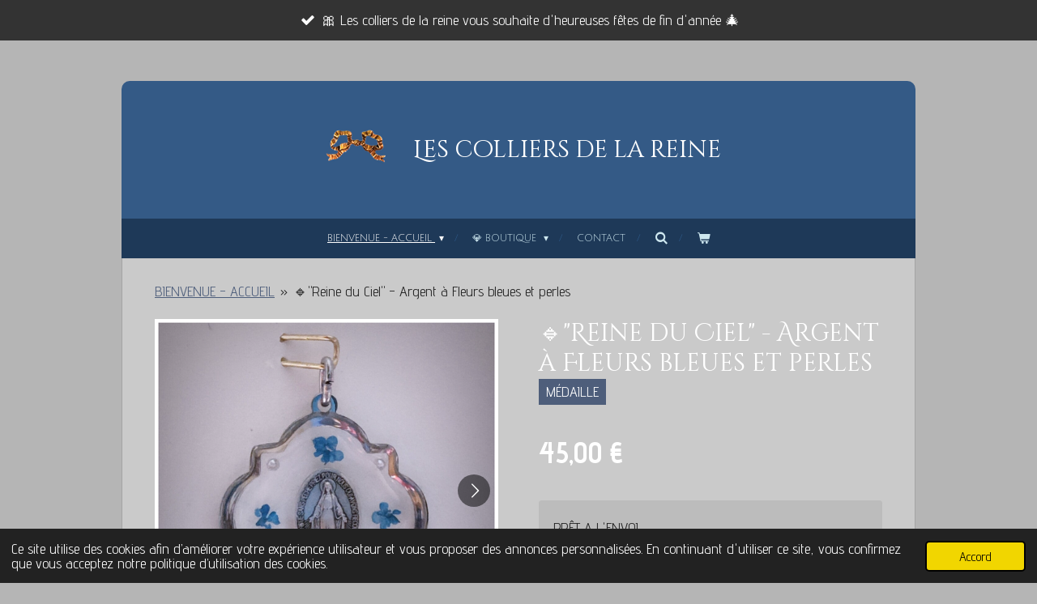

--- FILE ---
content_type: text/html; charset=UTF-8
request_url: https://www.lescolliersdelareine-resinebotanique.fr/product/12241062/reine-du-ciel-argent-a-fleurs-bleues-et-perles
body_size: 17840
content:
<!DOCTYPE html>
<html lang="fr">
    <head>
        <meta http-equiv="Content-Type" content="text/html; charset=utf-8">
        <meta name="viewport" content="width=device-width, initial-scale=1.0, maximum-scale=5.0">
        <meta http-equiv="X-UA-Compatible" content="IE=edge">
        <link rel="canonical" href="https://www.lescolliersdelareine-resinebotanique.fr/product/12241062/reine-du-ciel-argent-a-fleurs-bleues-et-perles">
        <meta property="og:title" content="&quot;Reine du Ciel&quot; - Médaille- Les colliers de la reine">
        <meta property="og:url" content="https://www.lescolliersdelareine-resinebotanique.fr/product/12241062/reine-du-ciel-argent-a-fleurs-bleues-et-perles">
        <base href="https://www.lescolliersdelareine-resinebotanique.fr/">
        <meta name="description" property="og:description" content="&quot;Les colliers de la reine&quot;, c&#039;est aussi (et peut-être même avant tout) les colliers de notre Reine à tous : la Reine du Ciel, Marie notre mère.

Ici, je vous propose une Médaille Miraculeuse mise en beauté dans un cadre aux formes géométriques harmonieuses, entourée de fleurs et de micro-perles.

Médaille Miraculeuse en acier inoxydable argent. Médaille d&#039;environ 2,5 cm.

Fait main en France. Une création originale signée Les Colliers de la Reine.">
                <script nonce="0cac62654f4f8ad7d8698489e97f9775">
            
            window.JOUWWEB = window.JOUWWEB || {};
            window.JOUWWEB.application = window.JOUWWEB.application || {};
            window.JOUWWEB.application = {"backends":[{"domain":"jouwweb.nl","freeDomain":"jouwweb.site"},{"domain":"webador.com","freeDomain":"webadorsite.com"},{"domain":"webador.de","freeDomain":"webadorsite.com"},{"domain":"webador.fr","freeDomain":"webadorsite.com"},{"domain":"webador.es","freeDomain":"webadorsite.com"},{"domain":"webador.it","freeDomain":"webadorsite.com"},{"domain":"jouwweb.be","freeDomain":"jouwweb.site"},{"domain":"webador.ie","freeDomain":"webadorsite.com"},{"domain":"webador.co.uk","freeDomain":"webadorsite.com"},{"domain":"webador.at","freeDomain":"webadorsite.com"},{"domain":"webador.be","freeDomain":"webadorsite.com"},{"domain":"webador.ch","freeDomain":"webadorsite.com"},{"domain":"webador.ch","freeDomain":"webadorsite.com"},{"domain":"webador.mx","freeDomain":"webadorsite.com"},{"domain":"webador.com","freeDomain":"webadorsite.com"},{"domain":"webador.dk","freeDomain":"webadorsite.com"},{"domain":"webador.se","freeDomain":"webadorsite.com"},{"domain":"webador.no","freeDomain":"webadorsite.com"},{"domain":"webador.fi","freeDomain":"webadorsite.com"},{"domain":"webador.ca","freeDomain":"webadorsite.com"},{"domain":"webador.ca","freeDomain":"webadorsite.com"},{"domain":"webador.pl","freeDomain":"webadorsite.com"},{"domain":"webador.com.au","freeDomain":"webadorsite.com"},{"domain":"webador.nz","freeDomain":"webadorsite.com"}],"editorLocale":"fr-FR","editorTimezone":"Europe\/Paris","editorLanguage":"fr","analytics4TrackingId":"G-E6PZPGE4QM","analyticsDimensions":[],"backendDomain":"www.webador.fr","backendShortDomain":"webador.fr","backendKey":"webador-fr","freeWebsiteDomain":"webadorsite.com","noSsl":false,"build":{"reference":"2195fa4"},"linkHostnames":["www.jouwweb.nl","www.webador.com","www.webador.de","www.webador.fr","www.webador.es","www.webador.it","www.jouwweb.be","www.webador.ie","www.webador.co.uk","www.webador.at","www.webador.be","www.webador.ch","fr.webador.ch","www.webador.mx","es.webador.com","www.webador.dk","www.webador.se","www.webador.no","www.webador.fi","www.webador.ca","fr.webador.ca","www.webador.pl","www.webador.com.au","www.webador.nz"],"assetsUrl":"https:\/\/assets.jwwb.nl","loginUrl":"https:\/\/www.webador.fr\/connexion","publishUrl":"https:\/\/www.webador.fr\/v2\/website\/2132507\/publish-proxy","adminUserOrIp":false,"pricing":{"plans":{"lite":{"amount":"700","currency":"EUR"},"pro":{"amount":"1200","currency":"EUR"},"business":{"amount":"2400","currency":"EUR"}},"yearlyDiscount":{"price":{"amount":"0","currency":"EUR"},"ratio":0,"percent":"0\u00a0%","discountPrice":{"amount":"0","currency":"EUR"},"termPricePerMonth":{"amount":"0","currency":"EUR"},"termPricePerYear":{"amount":"0","currency":"EUR"}}},"hcUrl":{"add-product-variants":"https:\/\/help.webador.com\/hc\/fr\/articles\/29426751649809","basic-vs-advanced-shipping":"https:\/\/help.webador.com\/hc\/fr\/articles\/29426731685777","html-in-head":"https:\/\/help.webador.com\/hc\/fr\/articles\/29426689990033","link-domain-name":"https:\/\/help.webador.com\/hc\/fr\/articles\/29426688803345","optimize-for-mobile":"https:\/\/help.webador.com\/hc\/fr\/articles\/29426707033617","seo":"https:\/\/help.webador.com\/hc\/fr\/categories\/29387178511377","transfer-domain-name":"https:\/\/help.webador.com\/hc\/fr\/articles\/29426715688209","website-not-secure":"https:\/\/help.webador.com\/hc\/fr\/articles\/29426706659729"}};
            window.JOUWWEB.brand = {"type":"webador","name":"Webador","domain":"Webador.fr","supportEmail":"support@webador.fr"};
                    
                window.JOUWWEB = window.JOUWWEB || {};
                window.JOUWWEB.websiteRendering = {"locale":"fr-FR","timezone":"Europe\/Paris","routes":{"api\/upload\/product-field":"\/_api\/upload\/product-field","checkout\/cart":"\/cart","payment":"\/complete-order\/:publicOrderId","payment\/forward":"\/complete-order\/:publicOrderId\/forward","public-order":"\/order\/:publicOrderId","checkout\/authorize":"\/cart\/authorize\/:gateway","wishlist":"\/wishlist"}};
                                                    window.JOUWWEB.website = {"id":2132507,"locale":"fr-FR","enabled":true,"title":"Les colliers de la reine - R\u00e9sine & Botanique","hasTitle":true,"roleOfLoggedInUser":null,"ownerLocale":"fr-FR","plan":"business","freeWebsiteDomain":"webadorsite.com","backendKey":"webador-fr","currency":"EUR","defaultLocale":"fr-FR","url":"https:\/\/www.lescolliersdelareine-resinebotanique.fr\/","homepageSegmentId":24775483,"category":"webshop","isOffline":false,"isPublished":true,"locales":["fr-FR"],"allowed":{"ads":false,"credits":true,"externalLinks":true,"slideshow":true,"customDefaultSlideshow":true,"hostedAlbums":true,"moderators":true,"mailboxQuota":10,"statisticsVisitors":true,"statisticsDetailed":true,"statisticsMonths":-1,"favicon":true,"password":true,"freeDomains":0,"freeMailAccounts":1,"canUseLanguages":false,"fileUpload":true,"legacyFontSize":false,"webshop":true,"products":-1,"imageText":false,"search":true,"audioUpload":true,"videoUpload":5000,"allowDangerousForms":false,"allowHtmlCode":true,"mobileBar":true,"sidebar":true,"poll":false,"allowCustomForms":true,"allowBusinessListing":true,"allowCustomAnalytics":true,"allowAccountingLink":true,"digitalProducts":true,"sitemapElement":false},"mobileBar":{"enabled":true,"theme":"accent","email":{"active":true,"value":"lescolliersdelareine.mac@gmail.com"},"location":{"active":true,"value":"2 Imp. des Canadiens, 14190 Bretteville-le-Rabet, France"},"phone":{"active":true,"value":"+33650721730"},"whatsapp":{"active":true,"value":"+33650721730"},"social":{"active":true,"network":"facebook","value":"les_colliers_de_la_reine"}},"webshop":{"enabled":true,"currency":"EUR","taxEnabled":false,"taxInclusive":true,"vatDisclaimerVisible":false,"orderNotice":"<p>&lt;h2 class=\"jw-heading-100\"&gt;&lt;strong&gt;IMPORTANT !&lt;\/strong&gt;&lt;\/h2&gt;<br \/>&lt;h2 class=\"jw-heading-100\"&gt;&lt;strong&gt;Chers clients,&lt;\/strong&gt;&lt;\/h2&gt;<br \/>&lt;p&gt;&lt;strong&gt;Pour raison de vacances estivales, toute commande pass&amp;eacute;e sur mon site &amp;agrave; partir du 08\/07\/2024 sera trait&amp;eacute;e &amp;agrave; mon retour le 25\/07\/2024.&lt;\/strong&gt;&lt;\/p&gt;<br \/>&lt;p&gt;&lt;strong&gt;Merci pour votre compr&amp;eacute;hension \ud83e\udd0d&lt;\/strong&gt;&lt;\/p&gt;<br \/>&lt;p&gt;&amp;bull;&amp;bull;&amp;bull;&amp;bull;&amp;bull;&amp;bull;&amp;bull;&amp;bull;&amp;bull;&amp;bull;&amp;bull;&amp;bull;&amp;bull;&amp;bull;&amp;bull;&amp;bull;&amp;bull;&amp;bull;&amp;bull;&amp;bull;&amp;bull;&amp;bull;&amp;bull;&amp;bull;&amp;bull;&amp;bull;&amp;bull;&amp;bull;&amp;bull;&amp;bull;&amp;bull;&amp;bull;&amp;bull;&amp;bull;&amp;bull;&amp;bull;&amp;bull;&amp;bull;&amp;bull;&amp;bull;&amp;bull;&amp;bull;&amp;bull;&amp;bull;&amp;bull;&amp;bull;&amp;bull;&amp;bull;&amp;bull;&lt;\/p&gt;<br \/>&lt;p&gt;Pour valider votre commande, veuillez suivre les &amp;eacute;tapes suivantes :&lt;\/p&gt;<\/p>","orderConfirmation":"<p>Merci pour votre commande sur le site de \"Les colliers de la reine\" !<\/p>\n<p>La facture avec mes modalit&eacute;s de paiement vient d'&ecirc;tre envoy&eacute;e sur votre mail. (<em>Pensez &agrave; consulter vos ind&eacute;sirables si vous ne l'avez pas r&eacute;ceptionn&eacute;e dans les 24heures).<\/em><\/p>","freeShipping":true,"freeShippingAmount":"150.00","shippingDisclaimerVisible":false,"pickupAllowed":true,"couponAllowed":true,"detailsPageAvailable":true,"socialMediaVisible":true,"termsPage":11253728,"termsPageUrl":"\/cgv","extraTerms":null,"pricingVisible":true,"orderButtonVisible":true,"shippingAdvanced":true,"shippingAdvancedBackEnd":true,"soldOutVisible":true,"backInStockNotificationEnabled":true,"canAddProducts":true,"nextOrderNumber":526,"allowedServicePoints":["mondial_relay","colissimo","chronopost"],"sendcloudConfigured":true,"sendcloudFallbackPublicKey":"a3d50033a59b4a598f1d7ce7e72aafdf","taxExemptionAllowed":false,"invoiceComment":"(TVA non applicable-art.293b du CGI\nIndemnit\u00e9s forfaitaires pour frais de recouvrement : 40\u20ac)","emptyCartVisible":true,"minimumOrderPrice":null,"productNumbersEnabled":true,"wishlistEnabled":true,"hideTaxOnCart":false},"isTreatedAsWebshop":true};                            window.JOUWWEB.cart = {"products":[],"coupon":null,"shippingCountryCode":null,"shippingChoice":null,"breakdown":[]};                            window.JOUWWEB.scripts = ["website-rendering\/webshop"];                        window.parent.JOUWWEB.colorPalette = window.JOUWWEB.colorPalette;
        </script>
                <title>&quot;Reine du Ciel&quot; - Médaille- Les colliers de la reine</title>
                                            <link href="https://primary.jwwb.nl/public/v/w/n/temp-cbqgcqescphhqsdebhcx/touch-icon-iphone.png?bust=1733314138" rel="apple-touch-icon" sizes="60x60">                                                <link href="https://primary.jwwb.nl/public/v/w/n/temp-cbqgcqescphhqsdebhcx/touch-icon-ipad.png?bust=1733314138" rel="apple-touch-icon" sizes="76x76">                                                <link href="https://primary.jwwb.nl/public/v/w/n/temp-cbqgcqescphhqsdebhcx/touch-icon-iphone-retina.png?bust=1733314138" rel="apple-touch-icon" sizes="120x120">                                                <link href="https://primary.jwwb.nl/public/v/w/n/temp-cbqgcqescphhqsdebhcx/touch-icon-ipad-retina.png?bust=1733314138" rel="apple-touch-icon" sizes="152x152">                                                <link href="https://primary.jwwb.nl/public/v/w/n/temp-cbqgcqescphhqsdebhcx/favicon.png?bust=1733314138" rel="shortcut icon">                                                <link href="https://primary.jwwb.nl/public/v/w/n/temp-cbqgcqescphhqsdebhcx/favicon.png?bust=1733314138" rel="icon">                                        <meta property="og:image" content="https&#x3A;&#x2F;&#x2F;primary.jwwb.nl&#x2F;public&#x2F;v&#x2F;w&#x2F;n&#x2F;temp-cbqgcqescphhqsdebhcx&#x2F;f1vhut&#x2F;image-929-3-5-2.png">
                    <meta property="og:image" content="https&#x3A;&#x2F;&#x2F;primary.jwwb.nl&#x2F;public&#x2F;v&#x2F;w&#x2F;n&#x2F;temp-cbqgcqescphhqsdebhcx&#x2F;tcnaj2&#x2F;inshot_20230831_182334991-13-3-5-2.jpg&#x3F;enable-io&#x3D;true&amp;enable&#x3D;upscale&amp;fit&#x3D;bounds&amp;width&#x3D;1200">
                    <meta property="og:image" content="https&#x3A;&#x2F;&#x2F;primary.jwwb.nl&#x2F;public&#x2F;v&#x2F;w&#x2F;n&#x2F;temp-cbqgcqescphhqsdebhcx&#x2F;gaoj5l&#x2F;image-1049.png&#x3F;enable-io&#x3D;true&amp;enable&#x3D;upscale&amp;fit&#x3D;bounds&amp;width&#x3D;1200">
                                    <meta name="twitter:card" content="summary_large_image">
                        <meta property="twitter:image" content="https&#x3A;&#x2F;&#x2F;primary.jwwb.nl&#x2F;public&#x2F;v&#x2F;w&#x2F;n&#x2F;temp-cbqgcqescphhqsdebhcx&#x2F;f1vhut&#x2F;image-929-3-5-2.png">
                                                    <!-- Google tag (gtag.js) -->
<script async src="https://www.googletagmanager.com/gtag/js?id=G-RY33PVM2DF"></script>
<script>
  window.dataLayer = window.dataLayer || [];
  function gtag(){dataLayer.push(arguments);}
  gtag('js', new Date());

  gtag('config', 'G-RY33PVM2DF');
</script>                            <script src="https://www.googletagmanager.com/gtag/js?id=G-RY33PVM2DF" nonce="0cac62654f4f8ad7d8698489e97f9775" data-turbo-track="reload" async></script>
<script src="https://plausible.io/js/script.manual.js" nonce="0cac62654f4f8ad7d8698489e97f9775" data-turbo-track="reload" defer data-domain="shard7.jouwweb.nl"></script>
<link rel="stylesheet" type="text/css" href="https://gfonts.jwwb.nl/css?display=fallback&amp;family=Advent+Pro%3A400%2C700%2C400italic%2C700italic%7CCinzel+Decorative%3A400%2C700%2C400italic%2C700italic%7CJulius+Sans+One%3A400%2C700%2C400italic%2C700italic" nonce="0cac62654f4f8ad7d8698489e97f9775" data-turbo-track="dynamic">
<script src="https://assets.jwwb.nl/assets/build/website-rendering/fr-FR.js?bust=d22e184a4e9021e41ae8" nonce="0cac62654f4f8ad7d8698489e97f9775" data-turbo-track="reload" defer></script>
<script src="https://assets.jwwb.nl/assets/website-rendering/runtime.d9e65c74d3b5e295ad0f.js?bust=5de238b33c4b1a20f3c0" nonce="0cac62654f4f8ad7d8698489e97f9775" data-turbo-track="reload" defer></script>
<script src="https://assets.jwwb.nl/assets/website-rendering/103.3d75ec3708e54af67f50.js?bust=cb0aa3c978e146edbd0d" nonce="0cac62654f4f8ad7d8698489e97f9775" data-turbo-track="reload" defer></script>
<script src="https://assets.jwwb.nl/assets/website-rendering/main.2f7c09906f189d174f8d.js?bust=848e4e4e936bd3ccd39b" nonce="0cac62654f4f8ad7d8698489e97f9775" data-turbo-track="reload" defer></script>
<link rel="preload" href="https://assets.jwwb.nl/assets/website-rendering/styles.f78188d346eb1faf64a5.css?bust=7a6e6f2cb6becdc09bb5" as="style">
<link rel="preload" href="https://assets.jwwb.nl/assets/website-rendering/fonts/icons-website-rendering/font/website-rendering.woff2?bust=bd2797014f9452dadc8e" as="font" crossorigin>
<link rel="preconnect" href="https://gfonts.jwwb.nl">
<link rel="stylesheet" type="text/css" href="https://assets.jwwb.nl/assets/website-rendering/styles.f78188d346eb1faf64a5.css?bust=7a6e6f2cb6becdc09bb5" nonce="0cac62654f4f8ad7d8698489e97f9775" data-turbo-track="dynamic">
<link rel="preconnect" href="https://assets.jwwb.nl">
<link rel="preconnect" href="https://www.google-analytics.com">
<link rel="stylesheet" type="text/css" href="https://primary.jwwb.nl/public/v/w/n/temp-cbqgcqescphhqsdebhcx/style.css?bust=1767349971" nonce="0cac62654f4f8ad7d8698489e97f9775" data-turbo-track="dynamic">    </head>
    <body
        id="top"
        class="jw-is-no-slideshow jw-header-is-image-text jw-is-segment-product jw-is-frontend jw-is-no-sidebar jw-is-messagebar jw-is-no-touch-device jw-is-no-mobile"
                                    data-jouwweb-page="12241062"
                                                data-jouwweb-segment-id="12241062"
                                                data-jouwweb-segment-type="product"
                                                data-template-threshold="980"
                                                data-template-name="wellness&#x7C;massagesalon&#x7C;beautiq"
                            itemscope
        itemtype="https://schema.org/Product"
    >
                                    <meta itemprop="url" content="https://www.lescolliersdelareine-resinebotanique.fr/product/12241062/reine-du-ciel-argent-a-fleurs-bleues-et-perles">
        <div class="jw-background"></div>
        <div class="jw-body">
            <div class="jw-mobile-menu jw-mobile-is-text js-mobile-menu">
            <button
            type="button"
            class="jw-mobile-menu__button jw-mobile-toggle"
            aria-label="Afficher/Masquer le menu"
        >
            <span class="jw-icon-burger"></span>
        </button>
        <div class="jw-mobile-header jw-mobile-header--image-text">
        <a            class="jw-mobile-header-content"
                            href="/"
                        >
                            <img class="jw-mobile-logo jw-mobile-logo--square" src="https://primary.jwwb.nl/public/v/w/n/temp-cbqgcqescphhqsdebhcx/k8e73j/img_20230816_170021-2.png?enable-io=true&amp;enable=upscale&amp;height=70" srcset="https://primary.jwwb.nl/public/v/w/n/temp-cbqgcqescphhqsdebhcx/k8e73j/img_20230816_170021-2.png?enable-io=true&amp;enable=upscale&amp;height=70 1x, https://primary.jwwb.nl/public/v/w/n/temp-cbqgcqescphhqsdebhcx/k8e73j/img_20230816_170021-2.png?enable-io=true&amp;enable=upscale&amp;height=140&amp;quality=70 2x" alt="Les colliers de la reine - Résine &amp;amp; Botanique" title="Les colliers de la reine - Résine &amp;amp; Botanique">                                        <div class="jw-mobile-text">
                    <span style="font-size: 85%;">Les colliers de la reine</span>                </div>
                    </a>
    </div>

        <a
        href="/cart"
        class="jw-mobile-menu__button jw-mobile-header-cart">
        <span class="jw-icon-badge-wrapper">
            <span class="website-rendering-icon-basket"></span>
            <span class="jw-icon-badge hidden"></span>
        </span>
    </a>
    
    </div>
    <div class="jw-mobile-menu-search jw-mobile-menu-search--hidden">
        <form
            action="/search"
            method="get"
            class="jw-mobile-menu-search__box"
        >
            <input
                type="text"
                name="q"
                value=""
                placeholder="Recherche en cours..."
                class="jw-mobile-menu-search__input"
            >
            <button type="submit" class="jw-btn jw-btn--style-flat jw-mobile-menu-search__button">
                <span class="website-rendering-icon-search"></span>
            </button>
            <button type="button" class="jw-btn jw-btn--style-flat jw-mobile-menu-search__button js-cancel-search">
                <span class="website-rendering-icon-cancel"></span>
            </button>
        </form>
    </div>
            <div class="message-bar message-bar--dark"><div class="message-bar__container"><ul class="message-bar-usps"><li class="message-bar-usps__item"><i class="website-rendering-icon-ok"></i><span>🎀 Les colliers de la reine vous souhaite d&#039;heureuses fêtes de fin d&#039;année 🎄</span></li><li class="message-bar-usps__item"><i class="website-rendering-icon-ok"></i><span>❤️‍🔥 Note pour les pré-commandes de pendentifs Caritas : livraison de mon fournisseur en cours (entre Noël et je jour de l&#039;An)</span></li><li class="message-bar-usps__item"><i class="website-rendering-icon-ok"></i><span>Frais de port offerts dès 150€ d&#039;achat (sous conditions - cf. dans C.G.V.*).</span></li><li class="message-bar-usps__item"><i class="website-rendering-icon-ok"></i><span>Envois à domicile en colissimo ou en point relais.</span></li><li class="message-bar-usps__item"><i class="website-rendering-icon-ok"></i><span>🫶🏻 Merci pour votre soutien et votre confiance. Marie-Antoinette C✍🏻</span></li></ul></div></div><div class="wrapper">
    <div class="header-wrap js-topbar-content-container">
        <div class="jw-header-logo">
            <div
    id="jw-header-image-container"
    class="jw-header jw-header-image jw-header-image-toggle"
    style="flex-basis: 100px; max-width: 100px; flex-shrink: 1;"
>
            <a href="/">
        <img id="jw-header-image" data-image-id="90956843" srcset="https://primary.jwwb.nl/public/v/w/n/temp-cbqgcqescphhqsdebhcx/k8e73j/img_20230816_170021-2.png?enable-io=true&amp;width=100 100w, https://primary.jwwb.nl/public/v/w/n/temp-cbqgcqescphhqsdebhcx/k8e73j/img_20230816_170021-2.png?enable-io=true&amp;width=200 200w" class="jw-header-image" title="Les colliers de la reine - Résine &amp; Botanique" style="" sizes="100px" width="100" height="100" intrinsicsize="100.00 x 100.00" alt="Les colliers de la reine - Résine &amp; Botanique">                </a>
    </div>
        <div
    class="jw-header jw-header-title-container jw-header-text jw-header-text-toggle"
    data-stylable="true"
>
    <a        id="jw-header-title"
        class="jw-header-title"
                    href="/"
            >
        <span style="font-size: 85%;">Les colliers de la reine</span>    </a>
</div>
</div>
    </div>
        <nav class="menu jw-menu-copy">
        <ul
    id="jw-menu"
    class="jw-menu jw-menu-horizontal"
            >
            <li
    class="jw-menu-item jw-menu-has-submenu jw-menu-is-active"
>
        <a        class="jw-menu-link js-active-menu-item"
        href="/"                                            data-page-link-id="24775483"
                            >
                <span class="">
            BIENVENUE - ACCUEIL        </span>
                    <span class="jw-arrow jw-arrow-toplevel"></span>
            </a>
                    <ul
            class="jw-submenu"
                    >
                            <li
    class="jw-menu-item jw-menu-has-submenu"
>
        <a        class="jw-menu-link"
        href="/galerie-photos"                                            data-page-link-id="16274616"
                            >
                <span class="">
            GALERIE PHOTOS        </span>
                    <span class="jw-arrow"></span>
            </a>
                    <ul
            class="jw-submenu"
                    >
                            <li
    class="jw-menu-item"
>
        <a        class="jw-menu-link"
        href="/galerie-photos/shooting-henri-buffetaut"                                            data-page-link-id="31315690"
                            >
                <span class="">
            SHOOTING - HENRI BUFFETAUT        </span>
            </a>
                </li>
                    </ul>
        </li>
                            <li
    class="jw-menu-item jw-menu-has-submenu"
>
        <a        class="jw-menu-link"
        href="/collaborations"                                            data-page-link-id="27643457"
                            >
                <span class="">
            COLLABORATIONS        </span>
                    <span class="jw-arrow"></span>
            </a>
                    <ul
            class="jw-submenu"
                    >
                            <li
    class="jw-menu-item"
>
        <a        class="jw-menu-link"
        href="/collaborations/conservatoire-de-la-dentelle-de-bayeux"                                            data-page-link-id="29571238"
                            >
                <span class="">
            CONSERVATOIRE DE LA DENTELLE DE BAYEUX        </span>
            </a>
                </li>
                            <li
    class="jw-menu-item"
>
        <a        class="jw-menu-link"
        href="/collaborations/malestroit-mere-yvonne-aimee-de-jesus"                                            data-page-link-id="29571259"
                            >
                <span class="">
            MALESTROIT - MÈRE YVONNE AIMÉE DE JÉSUS        </span>
            </a>
                </li>
                            <li
    class="jw-menu-item"
>
        <a        class="jw-menu-link"
        href="/collaborations/catho-retro-x-les-colliers-de-la-reine"                                            data-page-link-id="29571250"
                            >
                <span class="">
            CATHO RETRO X LES COLLIERS DE LA REINE        </span>
            </a>
                </li>
                            <li
    class="jw-menu-item"
>
        <a        class="jw-menu-link"
        href="/collaborations/librairie-saint-norbert-juaye-mondaye"                                            data-page-link-id="29571243"
                            >
                <span class="">
            LIBRAIRIE SAINT NORBERT - JUAYE-MONDAYE        </span>
            </a>
                </li>
                    </ul>
        </li>
                    </ul>
        </li>
            <li
    class="jw-menu-item jw-menu-has-submenu"
>
        <a        class="jw-menu-link"
        href="/boutique"                                            data-page-link-id="16274445"
                            >
                <span class="">
            💎 BOUTIQUE        </span>
                    <span class="jw-arrow jw-arrow-toplevel"></span>
            </a>
                    <ul
            class="jw-submenu"
                    >
                            <li
    class="jw-menu-item"
>
        <a        class="jw-menu-link"
        href="/boutique/medailles-de-marie"                                            data-page-link-id="28556432"
                            >
                <span class="">
            MÉDAILLES de MARIE        </span>
            </a>
                </li>
                            <li
    class="jw-menu-item"
>
        <a        class="jw-menu-link"
        href="/boutique/medailles-de-l-enfant-jesus"                                            data-page-link-id="28556507"
                            >
                <span class="">
            MÉDAILLES de l&#039;Enfant Jésus        </span>
            </a>
                </li>
                            <li
    class="jw-menu-item"
>
        <a        class="jw-menu-link"
        href="/boutique/colliers-pendentifs"                                            data-page-link-id="28553287"
                            >
                <span class="">
            COLLIERS / PENDENTIFS        </span>
            </a>
                </li>
                            <li
    class="jw-menu-item"
>
        <a        class="jw-menu-link"
        href="/boutique/boucles-d-oreilles"                                            data-page-link-id="28496776"
                            >
                <span class="">
            BOUCLES D&#039;OREILLES        </span>
            </a>
                </li>
                            <li
    class="jw-menu-item"
>
        <a        class="jw-menu-link"
        href="/boutique/bagues"                                            data-page-link-id="28548923"
                            >
                <span class="">
            BAGUES        </span>
            </a>
                </li>
                            <li
    class="jw-menu-item"
>
        <a        class="jw-menu-link"
        href="/boutique/bracelets"                                            data-page-link-id="28551013"
                            >
                <span class="">
            BRACELETS        </span>
            </a>
                </li>
                            <li
    class="jw-menu-item"
>
        <a        class="jw-menu-link"
        href="/boutique/messieurs"                                            data-page-link-id="28549749"
                            >
                <span class="">
            MESSIEURS        </span>
            </a>
                </li>
                            <li
    class="jw-menu-item"
>
        <a        class="jw-menu-link"
        href="/boutique/naissance"                                            data-page-link-id="28556151"
                            >
                <span class="">
            NAISSANCE        </span>
            </a>
                </li>
                            <li
    class="jw-menu-item"
>
        <a        class="jw-menu-link"
        href="/boutique/cartes-cadeaux"                                            data-page-link-id="18193483"
                            >
                <span class="">
            CARTES CADEAUX        </span>
            </a>
                </li>
                            <li
    class="jw-menu-item"
>
        <a        class="jw-menu-link"
        href="/boutique/chaines"                                            data-page-link-id="24808347"
                            >
                <span class="">
            CHAÎNES        </span>
            </a>
                </li>
                    </ul>
        </li>
            <li
    class="jw-menu-item"
>
        <a        class="jw-menu-link"
        href="/contact"                                            data-page-link-id="8202606"
                            >
                <span class="">
            CONTACT        </span>
            </a>
                </li>
            <li
    class="jw-menu-item jw-menu-search-item"
>
        <button        class="jw-menu-link jw-menu-link--icon jw-text-button"
                                                                    title="Rechercher"
            >
                                <span class="website-rendering-icon-search"></span>
                            <span class="hidden-desktop-horizontal-menu">
            Rechercher        </span>
            </button>
                
            <div class="jw-popover-container jw-popover-container--inline is-hidden">
                <div class="jw-popover-backdrop"></div>
                <div class="jw-popover">
                    <div class="jw-popover__arrow"></div>
                    <div class="jw-popover__content jw-section-white">
                        <form  class="jw-search" action="/search" method="get">
                            
                            <input class="jw-search__input" type="text" name="q" value="" placeholder="Recherche en cours..." >
                            <button class="jw-search__submit" type="submit">
                                <span class="website-rendering-icon-search"></span>
                            </button>
                        </form>
                    </div>
                </div>
            </div>
                        </li>
            <li
    class="jw-menu-item jw-menu-wishlist-item js-menu-wishlist-item jw-menu-wishlist-item--hidden"
>
        <a        class="jw-menu-link jw-menu-link--icon"
        href="/wishlist"                                                            title="Liste des produits favoris"
            >
                                    <span class="jw-icon-badge-wrapper">
                        <span class="website-rendering-icon-heart"></span>
                                            <span class="jw-icon-badge hidden">
                    0                </span>
                            <span class="hidden-desktop-horizontal-menu">
            Liste des produits favoris        </span>
            </a>
                </li>
            <li
    class="jw-menu-item js-menu-cart-item "
>
        <a        class="jw-menu-link jw-menu-link--icon"
        href="/cart"                                                            title="Panier"
            >
                                    <span class="jw-icon-badge-wrapper">
                        <span class="website-rendering-icon-basket"></span>
                                            <span class="jw-icon-badge hidden">
                    0                </span>
                            <span class="hidden-desktop-horizontal-menu">
            Panier        </span>
            </a>
                </li>
    
    </ul>

    <script nonce="0cac62654f4f8ad7d8698489e97f9775" id="jw-mobile-menu-template" type="text/template">
        <ul id="jw-menu" class="jw-menu jw-menu-horizontal jw-menu-spacing--mobile-bar">
                            <li
    class="jw-menu-item jw-menu-search-item"
>
                
                 <li class="jw-menu-item jw-mobile-menu-search-item">
                    <form class="jw-search" action="/search" method="get">
                        <input class="jw-search__input" type="text" name="q" value="" placeholder="Recherche en cours...">
                        <button class="jw-search__submit" type="submit">
                            <span class="website-rendering-icon-search"></span>
                        </button>
                    </form>
                </li>
                        </li>
                            <li
    class="jw-menu-item jw-menu-has-submenu jw-menu-is-active"
>
        <a        class="jw-menu-link js-active-menu-item"
        href="/"                                            data-page-link-id="24775483"
                            >
                <span class="">
            BIENVENUE - ACCUEIL        </span>
                    <span class="jw-arrow jw-arrow-toplevel"></span>
            </a>
                    <ul
            class="jw-submenu"
                    >
                            <li
    class="jw-menu-item jw-menu-has-submenu"
>
        <a        class="jw-menu-link"
        href="/galerie-photos"                                            data-page-link-id="16274616"
                            >
                <span class="">
            GALERIE PHOTOS        </span>
                    <span class="jw-arrow"></span>
            </a>
                    <ul
            class="jw-submenu"
                    >
                            <li
    class="jw-menu-item"
>
        <a        class="jw-menu-link"
        href="/galerie-photos/shooting-henri-buffetaut"                                            data-page-link-id="31315690"
                            >
                <span class="">
            SHOOTING - HENRI BUFFETAUT        </span>
            </a>
                </li>
                    </ul>
        </li>
                            <li
    class="jw-menu-item jw-menu-has-submenu"
>
        <a        class="jw-menu-link"
        href="/collaborations"                                            data-page-link-id="27643457"
                            >
                <span class="">
            COLLABORATIONS        </span>
                    <span class="jw-arrow"></span>
            </a>
                    <ul
            class="jw-submenu"
                    >
                            <li
    class="jw-menu-item"
>
        <a        class="jw-menu-link"
        href="/collaborations/conservatoire-de-la-dentelle-de-bayeux"                                            data-page-link-id="29571238"
                            >
                <span class="">
            CONSERVATOIRE DE LA DENTELLE DE BAYEUX        </span>
            </a>
                </li>
                            <li
    class="jw-menu-item"
>
        <a        class="jw-menu-link"
        href="/collaborations/malestroit-mere-yvonne-aimee-de-jesus"                                            data-page-link-id="29571259"
                            >
                <span class="">
            MALESTROIT - MÈRE YVONNE AIMÉE DE JÉSUS        </span>
            </a>
                </li>
                            <li
    class="jw-menu-item"
>
        <a        class="jw-menu-link"
        href="/collaborations/catho-retro-x-les-colliers-de-la-reine"                                            data-page-link-id="29571250"
                            >
                <span class="">
            CATHO RETRO X LES COLLIERS DE LA REINE        </span>
            </a>
                </li>
                            <li
    class="jw-menu-item"
>
        <a        class="jw-menu-link"
        href="/collaborations/librairie-saint-norbert-juaye-mondaye"                                            data-page-link-id="29571243"
                            >
                <span class="">
            LIBRAIRIE SAINT NORBERT - JUAYE-MONDAYE        </span>
            </a>
                </li>
                    </ul>
        </li>
                    </ul>
        </li>
                            <li
    class="jw-menu-item jw-menu-has-submenu"
>
        <a        class="jw-menu-link"
        href="/boutique"                                            data-page-link-id="16274445"
                            >
                <span class="">
            💎 BOUTIQUE        </span>
                    <span class="jw-arrow jw-arrow-toplevel"></span>
            </a>
                    <ul
            class="jw-submenu"
                    >
                            <li
    class="jw-menu-item"
>
        <a        class="jw-menu-link"
        href="/boutique/medailles-de-marie"                                            data-page-link-id="28556432"
                            >
                <span class="">
            MÉDAILLES de MARIE        </span>
            </a>
                </li>
                            <li
    class="jw-menu-item"
>
        <a        class="jw-menu-link"
        href="/boutique/medailles-de-l-enfant-jesus"                                            data-page-link-id="28556507"
                            >
                <span class="">
            MÉDAILLES de l&#039;Enfant Jésus        </span>
            </a>
                </li>
                            <li
    class="jw-menu-item"
>
        <a        class="jw-menu-link"
        href="/boutique/colliers-pendentifs"                                            data-page-link-id="28553287"
                            >
                <span class="">
            COLLIERS / PENDENTIFS        </span>
            </a>
                </li>
                            <li
    class="jw-menu-item"
>
        <a        class="jw-menu-link"
        href="/boutique/boucles-d-oreilles"                                            data-page-link-id="28496776"
                            >
                <span class="">
            BOUCLES D&#039;OREILLES        </span>
            </a>
                </li>
                            <li
    class="jw-menu-item"
>
        <a        class="jw-menu-link"
        href="/boutique/bagues"                                            data-page-link-id="28548923"
                            >
                <span class="">
            BAGUES        </span>
            </a>
                </li>
                            <li
    class="jw-menu-item"
>
        <a        class="jw-menu-link"
        href="/boutique/bracelets"                                            data-page-link-id="28551013"
                            >
                <span class="">
            BRACELETS        </span>
            </a>
                </li>
                            <li
    class="jw-menu-item"
>
        <a        class="jw-menu-link"
        href="/boutique/messieurs"                                            data-page-link-id="28549749"
                            >
                <span class="">
            MESSIEURS        </span>
            </a>
                </li>
                            <li
    class="jw-menu-item"
>
        <a        class="jw-menu-link"
        href="/boutique/naissance"                                            data-page-link-id="28556151"
                            >
                <span class="">
            NAISSANCE        </span>
            </a>
                </li>
                            <li
    class="jw-menu-item"
>
        <a        class="jw-menu-link"
        href="/boutique/cartes-cadeaux"                                            data-page-link-id="18193483"
                            >
                <span class="">
            CARTES CADEAUX        </span>
            </a>
                </li>
                            <li
    class="jw-menu-item"
>
        <a        class="jw-menu-link"
        href="/boutique/chaines"                                            data-page-link-id="24808347"
                            >
                <span class="">
            CHAÎNES        </span>
            </a>
                </li>
                    </ul>
        </li>
                            <li
    class="jw-menu-item"
>
        <a        class="jw-menu-link"
        href="/contact"                                            data-page-link-id="8202606"
                            >
                <span class="">
            CONTACT        </span>
            </a>
                </li>
                            <li
    class="jw-menu-item jw-menu-wishlist-item js-menu-wishlist-item jw-menu-wishlist-item--hidden"
>
        <a        class="jw-menu-link jw-menu-link--icon"
        href="/wishlist"                                                            title="Liste des produits favoris"
            >
                                    <span class="jw-icon-badge-wrapper">
                        <span class="website-rendering-icon-heart"></span>
                                            <span class="jw-icon-badge hidden">
                    0                </span>
                            <span class="hidden-desktop-horizontal-menu">
            Liste des produits favoris        </span>
            </a>
                </li>
            
                    </ul>
    </script>
    </nav>
    <div class="main-content">
        
<main class="block-content">
    <div data-section-name="content" class="jw-section jw-section-content jw-responsive">
        <div class="jw-strip jw-strip--default jw-strip--style-color jw-strip--primary jw-strip--color-default jw-strip--padding-start"><div class="jw-strip__content-container"><div class="jw-strip__content jw-responsive">    
                        <nav class="jw-breadcrumbs" aria-label="Fil d&#039;Ariane"><ol><li><a href="/" class="jw-breadcrumbs__link">BIENVENUE - ACCUEIL</a></li><li><span class="jw-breadcrumbs__separator" aria-hidden="true">&raquo;</span><a href="/product/12241062/reine-du-ciel-argent-a-fleurs-bleues-et-perles" class="jw-breadcrumbs__link jw-breadcrumbs__link--current" aria-current="page">🔹&quot;Reine du Ciel&quot; - Argent à Fleurs bleues et perles</a></li></ol></nav>    <div
        class="product-page js-product-container"
        data-webshop-product="&#x7B;&quot;id&quot;&#x3A;12241062,&quot;title&quot;&#x3A;&quot;&#x5C;ud83d&#x5C;udd39&#x5C;&quot;Reine&#x20;du&#x20;Ciel&#x5C;&quot;&#x20;-&#x20;Argent&#x20;&#x5C;u00e0&#x20;Fleurs&#x20;bleues&#x20;et&#x20;perles&quot;,&quot;url&quot;&#x3A;&quot;&#x5C;&#x2F;product&#x5C;&#x2F;12241062&#x5C;&#x2F;reine-du-ciel-argent-a-fleurs-bleues-et-perles&quot;,&quot;variants&quot;&#x3A;&#x5B;&#x7B;&quot;id&quot;&#x3A;68388647,&quot;stock&quot;&#x3A;0,&quot;limited&quot;&#x3A;false,&quot;propertyValueIds&quot;&#x3A;&#x5B;27282857&#x5D;,&quot;image&quot;&#x3A;&#x7B;&quot;id&quot;&#x3A;97509500,&quot;url&quot;&#x3A;&quot;https&#x3A;&#x5C;&#x2F;&#x5C;&#x2F;primary.jwwb.nl&#x5C;&#x2F;public&#x5C;&#x2F;v&#x5C;&#x2F;w&#x5C;&#x2F;n&#x5C;&#x2F;temp-cbqgcqescphhqsdebhcx&#x5C;&#x2F;image-929-3-5-2.png&quot;,&quot;width&quot;&#x3A;800,&quot;height&quot;&#x3A;800&#x7D;,&quot;productNumber&quot;&#x3A;&quot;SUR&#x20;COMMANDE&quot;&#x7D;,&#x7B;&quot;id&quot;&#x3A;77983087,&quot;stock&quot;&#x3A;1,&quot;limited&quot;&#x3A;true,&quot;propertyValueIds&quot;&#x3A;&#x5B;30922741&#x5D;,&quot;image&quot;&#x3A;&#x7B;&quot;id&quot;&#x3A;97509500,&quot;url&quot;&#x3A;&quot;https&#x3A;&#x5C;&#x2F;&#x5C;&#x2F;primary.jwwb.nl&#x5C;&#x2F;public&#x5C;&#x2F;v&#x5C;&#x2F;w&#x5C;&#x2F;n&#x5C;&#x2F;temp-cbqgcqescphhqsdebhcx&#x5C;&#x2F;image-929-3-5-2.png&quot;,&quot;width&quot;&#x3A;800,&quot;height&quot;&#x3A;800&#x7D;,&quot;productNumber&quot;&#x3A;&quot;76&quot;&#x7D;&#x5D;,&quot;image&quot;&#x3A;&#x7B;&quot;id&quot;&#x3A;97509500,&quot;url&quot;&#x3A;&quot;https&#x3A;&#x5C;&#x2F;&#x5C;&#x2F;primary.jwwb.nl&#x5C;&#x2F;public&#x5C;&#x2F;v&#x5C;&#x2F;w&#x5C;&#x2F;n&#x5C;&#x2F;temp-cbqgcqescphhqsdebhcx&#x5C;&#x2F;image-929-3-5-2.png&quot;,&quot;width&quot;&#x3A;800,&quot;height&quot;&#x3A;800&#x7D;,&quot;orderFromDetailsPage&quot;&#x3A;true&#x7D;"
        data-is-detail-view="1"
    >
                <div class="product-page__top">
            <h1 class="product-page__heading" itemprop="name">
                🔹&quot;Reine du Ciel&quot; - Argent à Fleurs bleues et perles            </h1>
            <div class="product-sticker">MÉDAILLE</div>                            <meta itemprop="productID" content="SUR&#x20;COMMANDE">
                    </div>
                                <div class="product-page__image-container">
                <div
                    class="image-gallery"
                    role="group"
                    aria-roledescription="carousel"
                    aria-label="Images du produit"
                >
                    <div class="image-gallery__main">
                        <div
                            class="image-gallery__slides"
                            aria-live="polite"
                            aria-atomic="false"
                        >
                                                                                            <div
                                    class="image-gallery__slide-container"
                                    role="group"
                                    aria-roledescription="slide"
                                    aria-hidden="false"
                                    aria-label="1 sur 2"
                                >
                                    <a
                                        class="image-gallery__slide-item"
                                        href="https://primary.jwwb.nl/public/v/w/n/temp-cbqgcqescphhqsdebhcx/f1vhut/image-929-3-5-2.png"
                                        data-width="1116"
                                        data-height="1116"
                                        data-image-id="97509500"
                                        tabindex="0"
                                    >
                                        <div class="image-gallery__slide-image">
                                            <img
                                                                                                    itemprop="image"
                                                    alt="&#x1F539;&quot;Reine&#x20;du&#x20;Ciel&quot;&#x20;-&#x20;Argent&#x20;&#xE0;&#x20;Fleurs&#x20;bleues&#x20;et&#x20;perles"
                                                                                                src="https://primary.jwwb.nl/public/v/w/n/temp-cbqgcqescphhqsdebhcx/image-929-3-5-2.png?enable-io=true&enable=upscale&width=600"
                                                srcset="https://primary.jwwb.nl/public/v/w/n/temp-cbqgcqescphhqsdebhcx/f1vhut/image-929-3-5-2.png?enable-io=true&width=600 600w"
                                                sizes="(min-width: 980px) 50vw, 100vw"
                                                width="1116"
                                                height="1116"
                                            >
                                        </div>
                                    </a>
                                </div>
                                                                                            <div
                                    class="image-gallery__slide-container"
                                    role="group"
                                    aria-roledescription="slide"
                                    aria-hidden="true"
                                    aria-label="2 sur 2"
                                >
                                    <a
                                        class="image-gallery__slide-item"
                                        href="https://primary.jwwb.nl/public/v/w/n/temp-cbqgcqescphhqsdebhcx/tcnaj2/inshot_20230831_182334991-13-3-5-2.jpg"
                                        data-width="1920"
                                        data-height="1920"
                                        data-image-id="97509501"
                                        tabindex="-1"
                                    >
                                        <div class="image-gallery__slide-image">
                                            <img
                                                                                                    alt=""
                                                                                                src="https://primary.jwwb.nl/public/v/w/n/temp-cbqgcqescphhqsdebhcx/inshot_20230831_182334991-13-3-5-2.jpg?enable-io=true&enable=upscale&width=600"
                                                srcset="https://primary.jwwb.nl/public/v/w/n/temp-cbqgcqescphhqsdebhcx/tcnaj2/inshot_20230831_182334991-13-3-5-2.jpg?enable-io=true&width=600 600w"
                                                sizes="(min-width: 980px) 50vw, 100vw"
                                                width="1920"
                                                height="1920"
                                            >
                                        </div>
                                    </a>
                                </div>
                                                    </div>
                        <div class="image-gallery__controls">
                            <button
                                type="button"
                                class="image-gallery__control image-gallery__control--prev image-gallery__control--disabled"
                                aria-label="Image précédente"
                            >
                                <span class="website-rendering-icon-left-open-big"></span>
                            </button>
                            <button
                                type="button"
                                class="image-gallery__control image-gallery__control--next"
                                aria-label="Photo suivante"
                            >
                                <span class="website-rendering-icon-right-open-big"></span>
                            </button>
                        </div>
                    </div>
                                            <div
                            class="image-gallery__thumbnails"
                            role="group"
                            aria-label="Choisissez l'image à afficher."
                        >
                                                                                            <a
                                    class="image-gallery__thumbnail-item image-gallery__thumbnail-item--active"
                                    role="button"
                                    aria-disabled="true"
                                    aria-label="1 sur 2"
                                    href="https://primary.jwwb.nl/public/v/w/n/temp-cbqgcqescphhqsdebhcx/f1vhut/image-929-3-5-2.png"
                                    data-image-id="97509500"
                                >
                                    <div class="image-gallery__thumbnail-image">
                                        <img
                                            srcset="https://primary.jwwb.nl/public/v/w/n/temp-cbqgcqescphhqsdebhcx/image-929-3-5-2.png?enable-io=true&enable=upscale&fit=bounds&width=100&height=100 1x, https://primary.jwwb.nl/public/v/w/n/temp-cbqgcqescphhqsdebhcx/image-929-3-5-2.png?enable-io=true&enable=upscale&fit=bounds&width=200&height=200 2x"
                                            alt=""
                                            width="100"
                                            height="100"
                                        >
                                    </div>
                                </a>
                                                                                            <a
                                    class="image-gallery__thumbnail-item"
                                    role="button"
                                    aria-disabled="false"
                                    aria-label="2 sur 2"
                                    href="https://primary.jwwb.nl/public/v/w/n/temp-cbqgcqescphhqsdebhcx/tcnaj2/inshot_20230831_182334991-13-3-5-2.jpg"
                                    data-image-id="97509501"
                                >
                                    <div class="image-gallery__thumbnail-image">
                                        <img
                                            srcset="https://primary.jwwb.nl/public/v/w/n/temp-cbqgcqescphhqsdebhcx/inshot_20230831_182334991-13-3-5-2.jpg?enable-io=true&enable=upscale&fit=bounds&width=100&height=100 1x, https://primary.jwwb.nl/public/v/w/n/temp-cbqgcqescphhqsdebhcx/inshot_20230831_182334991-13-3-5-2.jpg?enable-io=true&enable=upscale&fit=bounds&width=200&height=200 2x"
                                            alt=""
                                            width="100"
                                            height="100"
                                        >
                                    </div>
                                </a>
                                                    </div>
                                    </div>
            </div>
                <div class="product-page__container">
            <div itemprop="offers" itemscope itemtype="https://schema.org/Offer">
                                <meta itemprop="availability" content="https://schema.org/InStock">
                                                        <meta itemprop="price" content="45.00">
                    <meta itemprop="priceCurrency" content="EUR">
                    <div class="product-page__price-container">
                        <div class="product__price js-product-container__price">
                            <span class="product__price__price">45,00 €</span>
                        </div>
                        <div class="product__free-shipping-motivator js-product-container__free-shipping-motivator"></div>
                    </div>
                                            <meta itemprop="sku" content="SUR&#x20;COMMANDE">
                        <meta itemprop="gtin" content="SUR&#x20;COMMANDE">
                                                </div>
                                        <div class="product-page__customization-container jw-element-form-well">
                                        <div class="product__variants jw-select hidden">
    <select
        class="product__variants-select jw-select__input js-product-container__options jw-element-form-input-text"
        aria-label="PR&#xCA;T&#x20;A&#x20;L&#x27;ENVOI"
    >
        <optgroup label="PRÊT A L&#039;ENVOI"></optgroup>
                    <option
                value="68388647"
                data-price-html="&lt;span class=&quot;product__price__price&quot;&gt;45,00 €&lt;/span&gt;
"
                selected            >
                ÉPUISÉ ? JE COMMANDE                            </option>
                    <option
                value="77983087"
                data-price-html="&lt;span class=&quot;product__price__price&quot;&gt;45,00 €&lt;/span&gt;
"
                            >
                RDC.BLEU.AG.76                            </option>
            </select>
</div>
                                            <div class="product-properties">
                                                            <div class="product__property product__property--selectbox">
    <label for="product-property-69589a41e571c">
        PRÊT A L&#039;ENVOI    </label>

            <div class="product__property-list jw-select">
            <select
                name="variantProperty"
                class="jw-select__input jw-element-form-input-text js-product-container__properties"
                id="product-property-69589a41e571c"
            >
                                    <option
                        value="27282857"
                                                    selected
                                            >
                        ÉPUISÉ ? JE COMMANDE                    </option>
                                    <option
                        value="30922741"
                                            >
                        RDC.BLEU.AG.76                    </option>
                            </select>
        </div>

    </div>
                                                                                        <div class="product__property product__property--selectbox">
    <label class="" for="jwFormDbg67v_productField[1200151]">Option bélière</label>        <div class="product__property-list jw-select">
        <select name="productField&#x5B;1200151&#x5D;" class="jw-element-form-input-text&#x20;js-product-container__field&#x20;jw-select__input" data-field-id="1200151" data-field-type="select" id="jwFormDbg67v_productField&#x5B;1200151&#x5D;" aria-describedby="jwFormDbg67v_productField&#x5B;1200151&#x5D;_description"><option value="B&#xE9;li&#xE8;re&#x20;simple" data-surcharge="0">Bélière simple</option>
<option value="B&#xE9;li&#xE8;re&#x20;clipsable" data-surcharge="5.00">Bélière clipsable (+ 5,00 €)</option></select>    </div>
    <div class="product-field-error hidden"></div>
</div>
                                                    </div>
                                                                                    <div class="js-back-in-stock-container hidden">
    <p class="js-back-in-stock__thanks hidden">
        Merci ! Vous recevrez un e-mail lorsque ce produit sera de nouveau en stock.    </p>
    <form
        name="back-in-stock"
        class="back-in-stock__form"
    >
        <p>Être informé du retour en stock du produit</p>
        <input required placeholder="Votre adresse e-mail." class="form-control jw-element-form-input-text" type="email" name="email" />
        <input type="hidden" name="productVariant" value="68388647" />
        <button class="jw-btn jw-btn--size-small back-in-stock__button" type="submit">Envoyer</button>
        <p class="js-back-in-stock__error hidden">
           Un problème s'est produit, veuillez réessayer.        </p>
    </form>
</div>
                                    </div>
                        <div class="product-page__button-container">
                                    <div
    class="product-quantity-input product-quantity-input--block"
    data-max-shown-quantity="10"
    data-max-quantity="-1"
    data-product-variant-id="68388647"
    data-removable="false"
    >
    <label>
        <span class="product-quantity-input__label">
            Quantité        </span>
        <input
            min="1"
                        value="1"
            class="jw-element-form-input-text product-quantity-input__input"
            type="number"
                    />
        <select
            class="jw-element-form-input-text product-quantity-input__select hidden"
                    >
        </select>
    </label>
    </div>
                                <button
    type="button"
    class="jw-btn product__add-to-cart js-product-container__button jw-btn--size-default"
    title="Ajouter&#x20;au&#x20;panier"
        >
    <span>Ajouter au panier</span>
</button>
                
<button
    type="button"
    class="jw-btn jw-btn--icon-only product__add-to-wishlist js-product-container__wishlist-button jw-btn--size-default"
    title="Ajouter&#x20;aux&#x20;favoris"
    >
    <span>
        <i class="js-product-container__add-to-wishlist_icon website-rendering-icon-heart-empty"></i>
    </span>
</button>
            </div>
            <div class="product-page__button-notice hidden js-product-container__button-notice"></div>
                            <div class="product-page__number-container js-product-container__number-container">
                    <span class="product-page__number-label">Référence de l'article:</span>
                    <span class="product-page__number js-product-container__number">
                        SUR COMMANDE                    </span>
                </div>
            
                            <div class="product-page__description" itemprop="description">
                                        <p><span><em><strong>"Les colliers de la reine", c'est aussi (et peut-&ecirc;tre m&ecirc;me avant tout) les colliers de notre Reine &agrave; tous : la Reine du Ciel, Marie notre m&egrave;re.</strong></em></span></p>
<p><span>Ici, je vous propose une M&eacute;daille Miraculeuse mise en beaut&eacute; dans un cadre aux formes g&eacute;om&eacute;triques harmonieuses, entour&eacute;e de fleurs et de micro-perles.</span></p>
<p><span>M&eacute;daille Miraculeuse en acier inoxydable argent. M&eacute;daille d'environ 2,5 cm.</span></p>
<p><span>Mont&eacute;e sur une b&eacute;li&egrave;re simple en plaqu&eacute;-or couleur platine 24K <em>(cf. photo d&eacute;monstration pour la b&eacute;li&egrave;re clipsable en laiton plaqu&eacute; or 24K &agrave; choisir en option +5&euro;).</em></span></p>
<p><span>Bijou pr&eacute;sent&eacute; dans un joli &eacute;crin. Cha&icirc;ne vendue s&eacute;par&eacute;ment <span style="text-decoration: underline; color: #ffffff;"><a data-jwlink-type="page" data-jwlink-identifier="24808347" data-jwlink-title="CHA&Icirc;NES" href="/boutique-pret-a-l-envoi-sur-commande/chaines-2" style="color: #ffffff; text-decoration: underline;"><strong>ICI</strong></a></span>.</span></p>
<p><span>&nbsp;</span></p>
<p><span style="color: #ffffff;"><em>*****************************************</em></span></p>
<p><span style="color: #ffffff;">Mod&egrave;le unique - possibilit&eacute; de passer commande. Pr&eacute;voir environ 15 jours apr&egrave;s r&egrave;glement de votre commande, pour la confection puis l'envoi en colissimo ou en point relais (en fonction du stock de mati&egrave;res premi&egrave;res).</span></p>
<p><span style="color: #ffffff;">RAPPEL : Lorsque je cr&eacute;e plusieurs fois le m&ecirc;me mod&egrave;le, j'essaye de le reproduire le plus fid&egrave;lement possible, mais il se peut qu'il diff&egrave;re l&eacute;g&egrave;rement du mod&egrave;le propos&eacute; en photo ci-dessous : c'est ce qui lui conf&egrave;re son c&ocirc;t&eacute; unique.</span></p>
<p><span style="color: #ffffff;"><em>Avis et Recommandations :</em></span></p>
<p><span style="color: #ffffff;"><em>Ces bijoux sont r&eacute;alis&eacute;s par mes soins, mod&egrave;les originaux et d&eacute;pos&eacute;s pour la plupart.</em></span></p>
<p><span style="color: #ffffff;"><em>A compter de la r&eacute;ception du r&egrave;glement de votre commande, veuillez compter un d&eacute;lai maximum de 15 jours de fabrication avant envoi (sauf si le bijou est en stock, et sauf avis contraire de ma part). J'apporte le plus grand soin &agrave; cr&eacute;er chacun de vos bijoux, je vous remercie de votre compr&eacute;hension devant ce d&eacute;lai que je m&rsquo;efforce de rendre le moins long possible.</em></span></p>
<p><span style="color: #ffffff;"><em>Les supports sont en acier inoxydable ou plaqu&eacute;-or (sauf mention contraire),&nbsp;avec un remplissage en r&eacute;sine et de v&eacute;ritables fleurs.</em></span></p>
<p><span style="color: #ffffff;"><em>Pour garder toute leur brillance &agrave; vos bijoux,&nbsp;il est recommand&eacute; de ne pas les mettre en contact avec des produits qui pourraient les ternir (alcool, d&eacute;tergents divers, douche, etc...). </em></span></p>
<p><span style="color: #ffffff;"><em>Lorsque vous n'utilisez pas votre bijou, veuillez &eacute;viter l'exposition prolong&eacute;e &agrave; la lumi&egrave;re directe du soleil, car cela peut entra&icirc;ner la d&eacute;coloration des vraies fleurs et de la r&eacute;sine. Chacun de mes bijoux est vendu dans un petit &eacute;crin accompagn&eacute; d&rsquo;une microfibre et d&rsquo;une carte d&rsquo;entretien.</em></span></p>                </div>
                                                    <div class="product-page__social">
                    <div
    id="jw-element-"
    data-jw-element-id=""
        class="jw-tree-node jw-element jw-social-share jw-node-is-first-child jw-node-is-last-child"
>
    <div class="jw-element-social-share" style="text-align: left">
    <div class="share-button-container share-button-container--buttons-mini share-button-container--align-left jw-element-content">
                                                                <a
                    class="share-button share-button--facebook jw-element-social-share-button jw-element-social-share-button-facebook "
                                            href=""
                        data-href-template="http://www.facebook.com/sharer/sharer.php?u=[url]"
                                                            rel="nofollow noopener noreferrer"
                    target="_blank"
                >
                    <span class="share-button__icon website-rendering-icon-facebook"></span>
                    <span class="share-button__label">Partager</span>
                </a>
                                                                            <a
                    class="share-button share-button--twitter jw-element-social-share-button jw-element-social-share-button-twitter "
                                            href=""
                        data-href-template="http://x.com/intent/post?text=[url]"
                                                            rel="nofollow noopener noreferrer"
                    target="_blank"
                >
                    <span class="share-button__icon website-rendering-icon-x-logo"></span>
                    <span class="share-button__label">Partager</span>
                </a>
                                                                            <a
                    class="share-button share-button--linkedin jw-element-social-share-button jw-element-social-share-button-linkedin "
                                            href=""
                        data-href-template="http://www.linkedin.com/shareArticle?mini=true&amp;url=[url]"
                                                            rel="nofollow noopener noreferrer"
                    target="_blank"
                >
                    <span class="share-button__icon website-rendering-icon-linkedin"></span>
                    <span class="share-button__label">Partager</span>
                </a>
                                                                                        <a
                    class="share-button share-button--whatsapp jw-element-social-share-button jw-element-social-share-button-whatsapp  share-button--mobile-only"
                                            href=""
                        data-href-template="whatsapp://send?text=[url]"
                                                            rel="nofollow noopener noreferrer"
                    target="_blank"
                >
                    <span class="share-button__icon website-rendering-icon-whatsapp"></span>
                    <span class="share-button__label">Partager</span>
                </a>
                                    </div>
    </div>
</div>                </div>
                    </div>
    </div>

    </div></div></div>
<div class="product-page__content">
    <div
    id="jw-element-254605137"
    data-jw-element-id="254605137"
        class="jw-tree-node jw-element jw-strip-root jw-tree-container jw-node-is-first-child jw-node-is-last-child"
>
    <div
    id="jw-element-350268775"
    data-jw-element-id="350268775"
        class="jw-tree-node jw-element jw-strip jw-tree-container jw-strip--default jw-strip--style-color jw-strip--color-default jw-strip--padding-both jw-node-is-first-child jw-strip--primary jw-node-is-last-child"
>
    <div class="jw-strip__content-container"><div class="jw-strip__content jw-responsive"><div
    id="jw-element-254605138"
    data-jw-element-id="254605138"
        class="jw-tree-node jw-element jw-button jw-node-is-first-child jw-node-is-last-child"
>
    <div class="jw-btn-container&#x20;jw-btn-is-center">
            <a
                            href="https&#x3A;&#x2F;&#x2F;www.lescolliersdelareine-resinebotanique.fr&#x2F;boutique&#x2F;religieux-1&#x2F;medailles-1"
                                    title="M&#xC9;DAILLES"            class="jw-element-content&#x20;jw-btn&#x20;jw-btn--size-small&#x20;jw-btn--style-flat&#x20;jw-btn-is-full-width&#x20;jw-btn--roundness-rounded"
            style=""
        >
                        <div class="jw-btn-caption">
                Retour M&Eacute;DAILLES            </div>
        </a>
    </div>
</div></div></div></div></div></div>
            </div>
</main>
            </div>
    <footer class="block-footer">
    <div
        data-section-name="footer"
        class="jw-section jw-section-footer jw-responsive"
    >
                <div class="jw-strip jw-strip--default jw-strip--style-color jw-strip--primary jw-strip--color-default jw-strip--padding-both"><div class="jw-strip__content-container"><div class="jw-strip__content jw-responsive">            <div
    id="jw-element-185442182"
    data-jw-element-id="185442182"
        class="jw-tree-node jw-element jw-simple-root jw-tree-container jw-node-is-first-child jw-node-is-last-child"
>
    <div
    id="jw-element-133381606"
    data-jw-element-id="133381606"
        class="jw-tree-node jw-element jw-social-follow jw-node-is-first-child"
>
    <div class="jw-element-social-follow jw-element-social-follow--size-m jw-element-social-follow--style-solid jw-element-social-follow--roundness-rounded jw-element-social-follow--color-brand"
     style="text-align: center">
    <span class="jw-element-content">
    <a
            href="https://instagram.com/les_colliers_de_la_reine"
            target="_blank"
            rel="noopener"
            style=""
            class="jw-element-social-follow-profile jw-element-social-follow-profile--medium-instagram"
                    >
            <i class="website-rendering-icon-instagram"></i>
        </a><a
            href="https://api.whatsapp.com/send?phone=650721730"
            target="_blank"
            rel="noopener"
            style=""
            class="jw-element-social-follow-profile jw-element-social-follow-profile--medium-whatsapp"
                    >
            <i class="website-rendering-icon-whatsapp"></i>
        </a><a
            href="https://facebook.com/lescolliersdelareine.mac/?show_switched_toast=0&amp;show_invite_to_follow=0&amp;show_switched_tooltip=0&amp;show_podcast_settings=0&amp;show_community_review_changes=0&amp;show_community_rollback=0&amp;show_follower_visibility_disclosure=0"
            target="_blank"
            rel="noopener"
            style=""
            class="jw-element-social-follow-profile jw-element-social-follow-profile--medium-facebook"
                    >
            <i class="website-rendering-icon-facebook"></i>
        </a>    </span>
    </div>
</div><div
    id="jw-element-244089710"
    data-jw-element-id="244089710"
        class="jw-tree-node jw-element jw-columns jw-tree-container jw-tree-horizontal jw-columns--mode-flex"
>
    <div
    id="jw-element-244089711"
    data-jw-element-id="244089711"
            style="width: 20%"
        class="jw-tree-node jw-element jw-column jw-tree-container jw-node-is-first-child jw-responsive lt200 lt300 lt400 lt480 lt540 lt600 lt640 lt800"
>
    <div
    id="jw-element-244088468"
    data-jw-element-id="244088468"
        class="jw-tree-node jw-element jw-button jw-node-is-first-child jw-node-is-last-child"
>
    <div class="jw-btn-container&#x20;jw-btn-is-center">
            <a
                            href="&#x2F;a-propos"
                                    title="-&#x20;&#xC0;&#x20;PROPOS&#x20;-"            class="jw-element-content&#x20;jw-btn&#x20;jw-btn--size-small&#x20;jw-btn--style-border&#x20;jw-btn-is-full-width&#x20;jw-btn--roundness-rounded"
            style=""
        >
                        <div class="jw-btn-caption">
                LCLDR - A PROPOS            </div>
        </a>
    </div>
</div></div><div
    id="jw-element-477351660"
    data-jw-element-id="477351660"
            style="width: 20%"
        class="jw-tree-node jw-element jw-column jw-tree-container jw-responsive lt200 lt300 lt400 lt480 lt540 lt600 lt640 lt800"
>
    <div
    id="jw-element-477351630"
    data-jw-element-id="477351630"
        class="jw-tree-node jw-element jw-button jw-node-is-first-child jw-node-is-last-child"
>
    <div class="jw-btn-container&#x20;jw-btn-is-center">
            <a
                            href="&#x2F;mentions-legales"
                                    title="MENTIONS&#x20;L&#xC9;GALES"            class="jw-element-content&#x20;jw-btn&#x20;jw-btn--size-small&#x20;jw-btn--style-border&#x20;jw-btn-is-full-width&#x20;jw-btn--roundness-rounded"
            style=""
        >
                        <div class="jw-btn-caption">
                MENTIONS L&Eacute;GALES            </div>
        </a>
    </div>
</div></div><div
    id="jw-element-244089712"
    data-jw-element-id="244089712"
            style="width: 20%"
        class="jw-tree-node jw-element jw-column jw-tree-container jw-responsive lt200 lt300 lt400 lt480 lt540 lt600 lt640 lt800"
>
    <div
    id="jw-element-244088558"
    data-jw-element-id="244088558"
        class="jw-tree-node jw-element jw-button jw-node-is-first-child jw-node-is-last-child"
>
    <div class="jw-btn-container&#x20;jw-btn-is-center">
            <a
                            href="&#x2F;cgv"
                                    title="CGV"            class="jw-element-content&#x20;jw-btn&#x20;jw-btn--size-small&#x20;jw-btn--style-border&#x20;jw-btn-is-full-width&#x20;jw-btn--roundness-rounded"
            style=""
        >
                        <div class="jw-btn-caption">
                CGV            </div>
        </a>
    </div>
</div></div><div
    id="jw-element-244089713"
    data-jw-element-id="244089713"
            style="width: 20%"
        class="jw-tree-node jw-element jw-column jw-tree-container jw-responsive lt200 lt300 lt400 lt480 lt540 lt600 lt640 lt800"
>
    <div
    id="jw-element-244088857"
    data-jw-element-id="244088857"
        class="jw-tree-node jw-element jw-button jw-node-is-first-child jw-node-is-last-child"
>
    <div class="jw-btn-container&#x20;jw-btn-is-center">
            <a
                            href="&#x2F;sav"
                                    title="SAV"            class="jw-element-content&#x20;jw-btn&#x20;jw-btn--size-small&#x20;jw-btn--style-border&#x20;jw-btn-is-full-width&#x20;jw-btn--roundness-rounded"
            style=""
        >
                        <div class="jw-btn-caption">
                SAV            </div>
        </a>
    </div>
</div></div><div
    id="jw-element-244089720"
    data-jw-element-id="244089720"
            style="width: 20%"
        class="jw-tree-node jw-element jw-column jw-tree-container jw-node-is-last-child jw-responsive lt200 lt300 lt400 lt480 lt540 lt600 lt640 lt800"
>
    <div
    id="jw-element-244088887"
    data-jw-element-id="244088887"
        class="jw-tree-node jw-element jw-button jw-node-is-first-child jw-node-is-last-child"
>
    <div class="jw-btn-container&#x20;jw-btn-is-center">
            <a
                            href="&#x2F;contact"
                                    title="-&#x20;CONTACT&#x20;-"            class="jw-element-content&#x20;jw-btn&#x20;jw-btn--size-small&#x20;jw-btn--style-border&#x20;jw-btn-is-full-width&#x20;jw-btn--roundness-rounded"
            style=""
        >
                        <div class="jw-btn-caption">
                CONTACTEZ-MOI            </div>
        </a>
    </div>
</div></div></div><div
    id="jw-element-185439897"
    data-jw-element-id="185439897"
        class="jw-tree-node jw-element jw-image-text"
>
    <div class="jw-element-imagetext-text">
            <p style="text-align: center;"><span style="color: #1e3958;"><strong>T&eacute;l. :</strong> 06.50.72.17.30&nbsp;<em> -&nbsp;&nbsp;</em><strong>Mail :</strong> <a href="mailto:lescolliersdelareine.mac@gmail.com" style="color: #1e3958;" data-jwlink-type="email" data-jwlink-identifier="lescolliersdelareine.mac@gmail.com" data-jwlink-title="lescolliersdelareine.mac@gmail.com">lescolliersdelareine.mac@gmail.com</a>&nbsp;</span></p>    </div>
</div><div
    id="jw-element-185440411"
    data-jw-element-id="185440411"
        class="jw-tree-node jw-element jw-image jw-node-is-last-child"
>
    <div
    class="jw-intent jw-element-image jw-element-content jw-element-image-is-center"
            style="width: 150px;"
    >
            
                    <a href="/boutique-pret-a-l-envoi-sur-commande" data-page-link-id="16274445">        
                <picture
            class="jw-element-image__image-wrapper jw-image-is-rounded jw-intrinsic"
            style="padding-top: 52.7027%;"
        >
                                            <img class="jw-element-image__image jw-intrinsic__item" style="--jw-element-image--pan-x: 0.5; --jw-element-image--pan-y: 0.41;" alt="" src="https://primary.jwwb.nl/public/v/w/n/temp-cbqgcqescphhqsdebhcx/gaoj5l/image-1049.png?enable-io=true&amp;enable=upscale&amp;crop=1.8974%3A1%2Coffset-y41&amp;width=800" srcset="https://primary.jwwb.nl/public/v/w/n/temp-cbqgcqescphhqsdebhcx/gaoj5l/image-1049.png?enable-io=true&amp;crop=1.8974%3A1%2Coffset-y41&amp;width=96 96w, https://primary.jwwb.nl/public/v/w/n/temp-cbqgcqescphhqsdebhcx/gaoj5l/image-1049.png?enable-io=true&amp;crop=1.8974%3A1%2Coffset-y41&amp;width=147 147w, https://primary.jwwb.nl/public/v/w/n/temp-cbqgcqescphhqsdebhcx/gaoj5l/image-1049.png?enable-io=true&amp;crop=1.8974%3A1%2Coffset-y41&amp;width=226 226w, https://primary.jwwb.nl/public/v/w/n/temp-cbqgcqescphhqsdebhcx/gaoj5l/image-1049.png?enable-io=true&amp;crop=1.8974%3A1%2Coffset-y41&amp;width=347 347w, https://primary.jwwb.nl/public/v/w/n/temp-cbqgcqescphhqsdebhcx/gaoj5l/image-1049.png?enable-io=true&amp;crop=1.8974%3A1%2Coffset-y41&amp;width=532 532w, https://primary.jwwb.nl/public/v/w/n/temp-cbqgcqescphhqsdebhcx/gaoj5l/image-1049.png?enable-io=true&amp;crop=1.8974%3A1%2Coffset-y41&amp;width=816 816w, https://primary.jwwb.nl/public/v/w/n/temp-cbqgcqescphhqsdebhcx/gaoj5l/image-1049.png?enable-io=true&amp;crop=1.8974%3A1%2Coffset-y41&amp;width=1252 1252w, https://primary.jwwb.nl/public/v/w/n/temp-cbqgcqescphhqsdebhcx/gaoj5l/image-1049.png?enable-io=true&amp;crop=1.8974%3A1%2Coffset-y41&amp;width=1920 1920w" sizes="auto, min(100vw, 150px), 100vw" loading="lazy" width="800" height="421.62162162162">                    </picture>

                    </a>
            </div>
</div></div>                            <div class="jw-credits clear">
                    <div class="jw-credits-owner">
                        <div id="jw-footer-text">
                            <div class="jw-footer-text-content">
                                &copy; 2021 - 2026 Les colliers de la reine - Résine &amp; Botanique                            </div>
                        </div>
                    </div>
                    <div class="jw-credits-right">
                                                <div id="jw-credits-tool">
    <small>
        Propulsé par <a href="https://www.webador.fr" rel="">Webador</a>    </small>
</div>
                    </div>
                </div>
                    </div></div></div>    </div>
</footer>
</div>
            
<div class="jw-bottom-bar__container">
    </div>
<div class="jw-bottom-bar__spacer">
    </div>

            <div id="jw-variable-loaded" style="display: none;"></div>
            <div id="jw-variable-values" style="display: none;">
                                    <span data-jw-variable-key="background-color" class="jw-variable-value-background-color"></span>
                                    <span data-jw-variable-key="background" class="jw-variable-value-background"></span>
                                    <span data-jw-variable-key="font-family" class="jw-variable-value-font-family"></span>
                                    <span data-jw-variable-key="paragraph-color" class="jw-variable-value-paragraph-color"></span>
                                    <span data-jw-variable-key="paragraph-link-color" class="jw-variable-value-paragraph-link-color"></span>
                                    <span data-jw-variable-key="paragraph-font-size" class="jw-variable-value-paragraph-font-size"></span>
                                    <span data-jw-variable-key="heading-color" class="jw-variable-value-heading-color"></span>
                                    <span data-jw-variable-key="heading-link-color" class="jw-variable-value-heading-link-color"></span>
                                    <span data-jw-variable-key="heading-font-size" class="jw-variable-value-heading-font-size"></span>
                                    <span data-jw-variable-key="heading-font-family" class="jw-variable-value-heading-font-family"></span>
                                    <span data-jw-variable-key="menu-text-color" class="jw-variable-value-menu-text-color"></span>
                                    <span data-jw-variable-key="menu-text-link-color" class="jw-variable-value-menu-text-link-color"></span>
                                    <span data-jw-variable-key="menu-text-font-size" class="jw-variable-value-menu-text-font-size"></span>
                                    <span data-jw-variable-key="menu-font-family" class="jw-variable-value-menu-font-family"></span>
                                    <span data-jw-variable-key="menu-capitalize" class="jw-variable-value-menu-capitalize"></span>
                                    <span data-jw-variable-key="content-color" class="jw-variable-value-content-color"></span>
                                    <span data-jw-variable-key="header-color" class="jw-variable-value-header-color"></span>
                                    <span data-jw-variable-key="accent-color" class="jw-variable-value-accent-color"></span>
                                    <span data-jw-variable-key="footer-color" class="jw-variable-value-footer-color"></span>
                                    <span data-jw-variable-key="footer-text-color" class="jw-variable-value-footer-text-color"></span>
                                    <span data-jw-variable-key="footer-text-link-color" class="jw-variable-value-footer-text-link-color"></span>
                                    <span data-jw-variable-key="footer-text-font-size" class="jw-variable-value-footer-text-font-size"></span>
                            </div>
        </div>
                            <script nonce="0cac62654f4f8ad7d8698489e97f9775" type="application/ld+json">[{"@context":"https:\/\/schema.org","@type":"Organization","url":"https:\/\/www.lescolliersdelareine-resinebotanique.fr\/","name":"Les colliers de la reine - R\u00e9sine & Botanique","logo":{"@type":"ImageObject","url":"https:\/\/primary.jwwb.nl\/public\/v\/w\/n\/temp-cbqgcqescphhqsdebhcx\/k8e73j\/img_20230816_170021-2.png?enable-io=true&enable=upscale&height=60","width":60,"height":60},"email":"lescolliersdelareine.mac@gmail.com","telephone":"+33650721730"}]</script>
                <script nonce="0cac62654f4f8ad7d8698489e97f9775">window.JOUWWEB = window.JOUWWEB || {}; window.JOUWWEB.experiment = {"enrollments":{},"defaults":{"only-annual-discount-restart":"3months-50pct","ai-homepage-structures":"on","checkout-shopping-cart-design":"on","ai-page-wizard-ui":"on"}};</script>        <script nonce="0cac62654f4f8ad7d8698489e97f9775">window.JOUWWEB.scripts.push("website-rendering/message-bar")</script>
<script nonce="0cac62654f4f8ad7d8698489e97f9775">
            window.JOUWWEB = window.JOUWWEB || {};
            window.JOUWWEB.cookieConsent = {"theme":"jw","showLink":false,"content":{"message":"Ce site utilise des cookies afin d\u2019am\u00e9liorer votre exp\u00e9rience utilisateur et vous proposer des annonces personnalis\u00e9es. En continuant d'utiliser ce site, vous confirmez que vous acceptez notre politique d\u2019utilisation des cookies.","dismiss":"Accord"},"autoOpen":true,"cookie":{"name":"cookieconsent_status"}};
        </script>
<script nonce="0cac62654f4f8ad7d8698489e97f9775">window.dataLayer = window.dataLayer || [];function gtag(){window.dataLayer.push(arguments);};gtag("js", new Date());gtag("config", "G-RY33PVM2DF", {"anonymize_ip":true});</script>
<script nonce="0cac62654f4f8ad7d8698489e97f9775">window.plausible = window.plausible || function() { (window.plausible.q = window.plausible.q || []).push(arguments) };plausible('pageview', { props: {website: 2132507 }});</script>                                </body>
</html>
